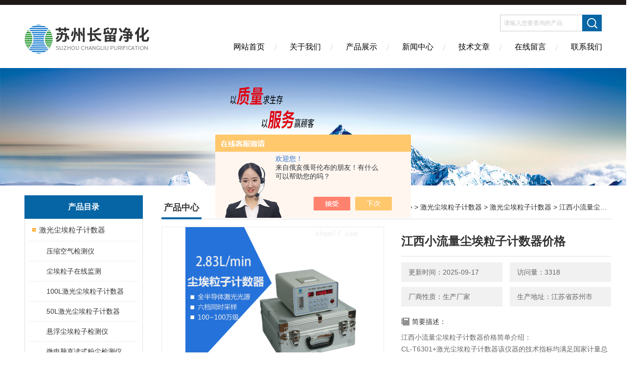

--- FILE ---
content_type: text/html; charset=utf-8
request_url: http://www.jhchangliu.com/Products-28690634.html
body_size: 10190
content:
<!DOCTYPE html PUBLIC "-//W3C//DTD XHTML 1.0 Transitional//EN" "http://www.w3.org/TR/xhtml1/DTD/xhtml1-transitional.dtd">
<html xmlns="http://www.w3.org/1999/xhtml">
<head>
<meta http-equiv="Content-Type" content="text/html; charset=utf-8" />
<meta http-equiv="X-UA-Compatible" content="IE=edge,chrome=1" />
<meta name="renderer" content="webkit|ie-comp|ie-stand">
<TITLE>江西小流量尘埃粒子计数器价格-苏州长留净化科技有限公司</TITLE>
<META NAME="Keywords" CONTENT="江西小流量尘埃粒子计数器价格">
<META NAME="Description" CONTENT="苏州长留净化科技有限公司所提供的江西小流量尘埃粒子计数器价格质量可靠、规格齐全,苏州长留净化科技有限公司不仅具有专业的技术水平,更有良好的售后服务和优质的解决方案,欢迎您来电咨询此产品具体参数及价格等详细信息！">
<script src="/ajax/common.ashx" type="text/javascript"></script>
<script src="/ajax/NewPersonalStyle.Classes.SendMSG,NewPersonalStyle.ashx" type="text/javascript"></script>
<script src="/js/videoback.js" type="text/javascript"></script>
<link href="/skins/213222/Css/Style.css" rel="stylesheet" type="text/css" />
<script type="text/javascript" src="/skins/213222/js/jquery-3.6.0.min.js"></script>
<link rel="shortcut icon" href="/skins/213222/favicon.ico">
<script type="application/ld+json">
{
"@context": "https://ziyuan.baidu.com/contexts/cambrian.jsonld",
"@id": "http://www.jhchangliu.com/Products-28690634.html",
"title": "江西小流量尘埃粒子计数器价格",
"pubDate": "2018-01-02T16:04:56",
"upDate": "2025-09-17T07:50:03"
    }</script>
<script type="text/javascript" src="/ajax/common.ashx"></script>
<script src="/ajax/NewPersonalStyle.Classes.SendMSG,NewPersonalStyle.ashx" type="text/javascript"></script>
<script type="text/javascript">
var viewNames = "";
var cookieArr = document.cookie.match(new RegExp("ViewNames" + "=[_0-9]*", "gi"));
if (cookieArr != null && cookieArr.length > 0) {
   var cookieVal = cookieArr[0].split("=");
    if (cookieVal[0] == "ViewNames") {
        viewNames = unescape(cookieVal[1]);
    }
}
if (viewNames == "") {
    var exp = new Date();
    exp.setTime(exp.getTime() + 7 * 24 * 60 * 60 * 1000);
    viewNames = new Date().valueOf() + "_" + Math.round(Math.random() * 1000 + 1000);
    document.cookie = "ViewNames" + "=" + escape(viewNames) + "; expires" + "=" + exp.toGMTString();
}
SendMSG.ToSaveViewLog("28690634", "ProductsInfo",viewNames, function() {});
</script>
<script language="javaScript" src="/js/JSChat.js"></script><script language="javaScript">function ChatBoxClickGXH() { DoChatBoxClickGXH('https://chat.chem17.com',198458) }</script><script>!window.jQuery && document.write('<script src="https://public.mtnets.com/Plugins/jQuery/2.2.4/jquery-2.2.4.min.js">'+'</scr'+'ipt>');</script><script type="text/javascript" src="https://chat.chem17.com/chat/KFCenterBox/213222"></script><script type="text/javascript" src="https://chat.chem17.com/chat/KFLeftBox/213222"></script><script>
(function(){
var bp = document.createElement('script');
var curProtocol = window.location.protocol.split(':')[0];
if (curProtocol === 'https') {
bp.src = 'https://zz.bdstatic.com/linksubmit/push.js';
}
else {
bp.src = 'http://push.zhanzhang.baidu.com/push.js';
}
var s = document.getElementsByTagName("script")[0];
s.parentNode.insertBefore(bp, s);
})();
</script>
</head>
<body>
<div class="headerTop"></div>
<div class="header wapper">
  <div class="logo fl"><a href="/"><img src="/skins/213222/Images/logo.png" alt="苏州长留净化科技有限公司" /></a></div>
  <div class="headerR fr">
    <div class="headRTop">
      <div class="fSearch" style="float:right; margin-right:20px;">
        <form id="form1" name="tk"  method="post" onsubmit="return checkFrom(this);" action="/products.html">
          <input name="keyword" type="text" class="input" value="请输入您要查询的产品" onFocus="if (value =='请输入您要查询的产品'){value =''}" onBlur="if (value =='')" />
          <input type="submit" class="send" value=" " />
          <div style=" clear:both;"></div>
        </form>
      </div>
    </div>
    <div class="clear"></div>
    <div class="Navgation">
      <ul class="nav_list">
        <li class="current"><a href="/">网站首页</a></li>
        <li><a href="/aboutus.html" onfocus="this.blur()" >关于我们</a></li>
        <li><a href="/products.html" onfocus="this.blur()">产品展示</a></li>
        <li><a href="/news.html" onfocus="this.blur()">新闻中心</a></li>
        <!--<li><a href="/honor.html" onfocus="this.blur()" >荣誉资质</a></li>-->
        <li><a href="/article.html" onfocus="this.blur()" >技术文章</a></li>
        <li><a href="/order.html" onfocus="this.blur()" >在线留言</a></li>
        <li><a href="/contact.html" onfocus="this.blur()" >联系我们</a></li>
      </ul>
    </div>
  </div>
</div>
<script src="http://www.chem17.com/mystat.aspx?u=changliu008"></script>
<!--banner-->
<div class="clear"></div>
<div class="banner"><img src="/skins/213222/Images/bannerCAbout.jpg"/></div>
<div class="wapper container">
  <div class="Sidebar fl">
    <dl class="List_pro">
      <dt><span class="Title">产品目录</span></dt>
      <dd>
        <div class="View">
          <ul id="pro_nav_lb" class="pro_nav">
            
            <li id="nynavID" class="list_1">
              <a href="/ParentList-593645.html" onmouseover="showsubmenu('激光尘埃粒子计数器')">激光尘埃粒子计数器</a> 
              <ul class="pro2_navul">
                
                <li><a href="/SonList-1518620.html">压缩空气检测仪</a></li> 
                
                <li><a href="/SonList-1511821.html">尘埃粒子在线监测</a></li> 
                
                <li><a href="/SonList-1441543.html">100L激光尘埃粒子计数器</a></li> 
                
                <li><a href="/SonList-1441542.html">50L激光尘埃粒子计数器</a></li> 
                
                <li><a href="/SonList-1242507.html">悬浮尘埃粒子检测仪</a></li> 
                
                <li><a href="/SonList-1242501.html">微电脑直读式粉尘检测仪</a></li> 
                
                <li><a href="/SonList-593657.html">手持式尘埃粒子计数器</a></li> 
                
                <li><a href="/SonList-593649.html">激光尘埃粒子计数器</a></li> 
                
                <li><a href="/SonList-593658.html">大流量尘埃粒子计数器</a></li> 
                
              </ul>
            </li>
            
          </ul>
        </div>
      </dd>
    </dl>
    <a href="/products.html" class="moreclass">点击更多分类</a>
    <dl class="ListContact">
      <dt><span class="Title"><a href="/products.html">新品推荐</a></span></dt>
      <dd class="SCon">
        <div class="View">
          <ul id="ny_newslb_box" style="margin:10px;">
            
            
            <li><a href="/Products-39369726.html" class="dla">QIII  ST表面微粒检测仪 表面粒子理化分析仪</a></li>
            
            
            
            <li><a href="/Products-37069206.html" class="dla">JYQ-IV空气微生物采样器</a></li>
            
            
            
            <li><a href="/Products-36608063.html" class="dla">CL-JG900B全自动激光粒度分析仪</a></li>
            
            
            
            <li><a href="/Products-36597050.html" class="dla">CL-JG900A智能全自动湿法激光粒度分析仪</a></li>
            
            
            
            <li><a href="/Products-36442143.html" class="dla">DW-YL450中科美菱 医用低温冰箱</a></li>
            
            
          </ul>
        </div>
      </dd>
    </dl>
    
    <dl class="ListContact">
      <dt><span class="Title"><a href="/article.html">相关文章</a></span></dt>
      <dd class="SCon">
        <div class="View">
          <ul id="ny_newslb_box" style="margin:10px;">
            
            <li><a href="/Article-3973648.html" title="大流量尘埃粒子计数器的维护与保养要点">大流量尘埃粒子计数器的维护与保养要点</a></li>
            
            <li><a href="/Article-3944027.html" title="激光尘埃粒子计数器的核心部件有哪些？">激光尘埃粒子计数器的核心部件有哪些？</a></li>
            
            <li><a href="/Article-3727118.html" title="尘埃粒子计数器主要用于哪些应用领域？">尘埃粒子计数器主要用于哪些应用领域？</a></li>
            
            <li><a href="/Article-3637317.html" title="大流量尘埃粒子计数器在哪些行业中应用广泛？">大流量尘埃粒子计数器在哪些行业中应用广泛？</a></li>
            
            <li><a href="/Article-3614424.html" title="如何校准手持式尘埃粒子计数器以确保其准确性？">如何校准手持式尘埃粒子计数器以确保其准确性？</a></li>
            
            <li><a href="/Article-3168559.html" title="激光尘埃粒子计数器使用时有哪些注意事项？">激光尘埃粒子计数器使用时有哪些注意事项？</a></li>
            
            <li><a href="/Article-1785049.html" title="使用激光尘埃粒子计数器该注意些什么？">使用激光尘埃粒子计数器该注意些什么？</a></li>
            
            <li><a href="/Article-962518.html" title="医药洁净区洁净室解析">医药洁净区洁净室解析</a></li>
            
            <li><a href="/Article-608777.html" title="生物安全柜怎样保护操作人员、样品及环境？">生物安全柜怎样保护操作人员、样品及环境？</a></li>
            
            <li><a href="/Article-1096335.html" title="PAO气溶胶发生器操作步骤分析">PAO气溶胶发生器操作步骤分析</a></li>
            
          </ul>
        </div>
      </dd>
    </dl>
  </div>
  <div class="MainC fr">
    <dl>
      <dt><span class="STitle fl"><b>产品中心</b></span><span class="Position fr">您的位置：<a href="/">网站首页</a>  > <a href="/products.html">产品中心</a>  > <a href="/ParentList-593645.html">激光尘埃粒子计数器</a>  > <a href="/SonList-593649.html">激光尘埃粒子计数器</a>  > 江西小流量尘埃粒子计数器价格</span></dt>
      <dd>
        <div class="View">
          <div class="PageView">
            <div id="nr_main_box">
              <div id="pro_detail_box01"><!--产品图片和基本资料-->
                <div class="prodetail_img">
                  <div id="preview">
                      <div class="jqzoom" id="spec-n1">
                      
                          <div id="ceshi" style="">
                          <img src="http://img49.chem17.com/gxhpic_11316a2556/1b2e1c1f731641a0f37592c4497a0084ce99d9f64446f1587f8f59fd612041be9ecf2fa7c54e423f.jpg" jqimg="http://img49.chem17.com/gxhpic_11316a2556/1b2e1c1f731641a0f37592c4497a0084ce99d9f64446f1587f8f59fd612041be9ecf2fa7c54e423f.jpg" />
                          </div>
                      </div>
                      <div id="spec-n5">
                          <!--<div class="control" id="spec-left">
                              <img src="/Skins/213222/images/left.jpg" />
                          </div>-->
                          <div id="spec-list">
                              <ul class="list-h">
                              
                                  <li><p><img onclick="jQuery('.videoItem').hide();mybaidu.window.SetPause();" src="http://img49.chem17.com/gxhpic_11316a2556/1b2e1c1f731641a0f37592c4497a0084ce99d9f64446f1587f8f59fd612041be9ecf2fa7c54e423f_800_800_5.jpg" alt="" data-zoom-image="http://img49.chem17.com/gxhpic_11316a2556/1b2e1c1f731641a0f37592c4497a0084ce99d9f64446f1587f8f59fd612041be9ecf2fa7c54e423f_800_800_5.jpg" onload="DrawImage(this,460,300)"></p></li>
                              
                              </ul>
                          </div>
                          <!--<div class="control" id="spec-right">
                              <img src="/Skins/213222/images/right.jpg" />
                          </div>	-->	
                      </div>
                  </div>
                  
              </div>
                <div id="pro_detail_text"><!--产品基本信息-->
                  <h1>江西小流量尘埃粒子计数器价格</h1>
                  <div class="pro_ms">
                  	<div class="cs_wrap">
                        <p class="cs">更新时间：2025-09-17</p>
                        <p class="cs">访问量：3318</p>
                        <p class="cs">厂商性质：生产厂家</p>
                        <p class="cs">生产地址：江苏省苏州市</p>
                    </div>
                    <div class="bt">简要描述：</div>
                    <div class="desc">江西小流量尘埃粒子计数器价格简单介绍：</br>CL-T6301+激光尘埃粒子计数器该仪器的技术指标均满足国家计量总局颁布的JJF1190-2008尘埃粒子计数器校准规则的要求，用于测量洁净环境中单位体积空气内的尘埃粒子大小及数目，可直接检测洁净度等级为十万级至十级的洁净环境。</div>
                  </div>
                  <div class="pro_btn">
                     <a href="#order" class="zxxj">在线询价</a>
                     <a href="/contact.html" class="lxwm">联系我们</a>
                  </div>
                </div><!--产品基本信息-->
              </div>
              <div id="ny_pro_box02"><!--商品介绍、详细参数、售后服务-->
                <div id="con"><!--TAB切换 BOX-->
                  <ul id="tags"><!--TAB 标题切换-->
                    <li class=selectTag><A onmouseover="selectTag('tagContent0',this)" href="javascript:void(0)"onFocus="this.blur()">产品介绍：</A> </li>
                  </ul><!--TAB 标题切换 END-->
                  <div id=tagContent><!--内容-->
                    <div class="tagContent selectTag" id=tagContent0><link type="text/css" rel="stylesheet" href="/css/property.css">
<script>
	window.onload=function(){  
		changeTableHeight();  
	}  
	window.onresize=function(){ 
		changeTableHeight();  
	}  
	function changeTableHeight(){ 
		$(".proshowParameter table th").each(function (i,o){
	    var $this=$(o), 
	    height=$this.next().height();
	    $(this).css("height",height);
			var obj = $(o);
			var val = obj.text();
			if(val == '' || val == null || val == undefined){
				$(this).addClass('none');
			}else{
				$(this).removeClass('none');
			}
		});
		$(".proshowParameter table td").each(function (i,o){
			var obj = $(o);
			var val = obj.text();
			if(val == '' || val == null || val == undefined){
				$(this).addClass('none');
			}else{
				$(this).removeClass('none');
			}
		});
	}
</script>
                <section class="proshowParameter">
                	
                    <table style=" margin-bottom:20px;">
                        <tbody>
                            
                                <tr><th>品牌</th><td>其他品牌</td><th>价格区间</th><td>面议</td></tr><tr><th>仪器种类</th><td>实验室</td><th>流量范围</th><td>小流量</td></tr><tr><th>产地类别</th><td>国产</td> <th></th><td></td></tr>
                            
                        </tbody>
                    </table>
                </section><p><span style="font-size:16px"><strong><strong>江西小流量<strong>尘埃粒子计数器价格</strong></strong></strong><span style="font-family:微软雅黑">简单介绍：<br /><strong>CL-T6301+激光尘埃粒子计数器</strong>该仪器的技术指标均满足国家计量总局颁布的JJF1190-2008&lt;&lt;尘埃粒子计数器校准规则&gt;&gt;的要求，用于测量洁净环境中单位体积空气内的尘埃粒子大小及数目，可直接检测洁净度等级为十万级至十级的洁净环境。</span></span></p><p><span style="font-size:16px"><span style="font-family:微软雅黑"><img alt="&lt;strong&gt;&lt;strong&gt;&lt;strong&gt;湖北尘埃粒子计数器&lt;/strong&gt;&lt;/strong&gt;&lt;/strong&gt;" src="https://img61.chem17.com/gxhpic_11316a2556/160e7158736e2d12510b3430a88845a35dba7c2d02347663b93289e0844305b86b3c30c3d7437189.jpg" style="height:500px; width:500px" /></span></span></p><p><span style="font-size:16px"><strong><strong>江西小流量<strong>尘埃粒子计数器价格</strong></strong></strong><span style="font-family:微软雅黑">技术参数</span></span></p><table border="1" cellpadding="0" cellspacing="0"><tbody><tr><td style="height:41px; width:102px"><p><span style="font-size:16px"><span style="font-family:微软雅黑">参数项目</span></span></p></td><td style="height:41px; width:610px"><p><span style="font-size:16px"><span style="font-family:微软雅黑">参数说明</span></span></p></td></tr><tr><td style="height:37px; width:102px"><p><span style="font-size:16px"><span style="font-family:微软雅黑">光源</span></span></p></td><td style="height:37px; width:610px"><p><span style="font-size:16px"><span style="font-family:微软雅黑">导体激光光源,寿命大于40000小时</span></span></p></td></tr><tr><td style="height:37px; width:102px"><p><span style="font-size:16px"><span style="font-family:微软雅黑">采样量</span></span></p></td><td style="height:37px; width:610px"><p><span style="font-size:16px"><span style="font-family:微软雅黑">2.83L/min（0.1cfm/min）</span></span></p></td></tr><tr><td style="height:37px; width:102px"><p><span style="font-size:16px"><span style="font-family:微软雅黑">检测范围</span></span></p></td><td style="height:37px; width:610px"><p><span style="font-size:16px"><span style="font-family:微软雅黑">100级～100万级&nbsp;允许zui大采样浓度35000颗/L（尘埃颗粒粒径不大于0.5&micro;m）</span></span></p></td></tr><tr><td style="height:37px; width:102px"><p><span style="font-size:16px"><span style="font-family:微软雅黑">粒径通道</span></span></p></td><td style="height:37px; width:610px"><p><span style="font-size:16px"><span style="font-family:微软雅黑">0.3&nbsp;0.5&nbsp;1.0&nbsp;3.0&nbsp;&nbsp; 5.0&nbsp;10.0（&mu;m）六档同时采样。</span></span></p></td></tr><tr><td style="height:37px; width:102px"><p><span style="font-size:16px"><span style="font-family:微软雅黑">显示和打印</span></span></p></td><td style="height:37px; width:610px"><p><span style="font-size:16px"><span style="font-family:微软雅黑">可将2.83升/分（0.1Ft3）内所含颗粒或1m3所含颗粒数依次显示和打印出。</span></span></p></td></tr><tr><td style="height:37px; width:102px"><p><span style="font-size:16px"><span style="font-family:微软雅黑">采样周期</span></span></p></td><td style="height:37px; width:610px"><p><span style="font-size:16px"><span style="font-family:微软雅黑">1～10 （min） 自净时间：＜10min （可调）</span></span></p></td></tr><tr><td style="height:37px; width:102px"><p><span style="font-size:16px"><span style="font-family:微软雅黑">工作环境</span></span></p></td><td style="height:37px; width:610px"><p><span style="font-size:16px"><span style="font-family:微软雅黑">温度:10～35℃&nbsp;&nbsp;&nbsp; 相对温度:20～75%RH</span></span></p></td></tr><tr><td style="height:37px; width:102px"><p><span style="font-size:16px"><span style="font-family:微软雅黑">采样点数</span></span></p></td><td style="height:37px; width:610px"><p><span style="font-size:16px"><span style="font-family:微软雅黑">（A）2～7点设定 每点采样次数（L）2～9次设定</span></span></p></td></tr><tr><td style="height:37px; width:102px"><p><span style="font-size:16px"><span style="font-family:微软雅黑">UCL报表</span></span></p></td><td style="height:37px; width:610px"><p><span style="font-size:16px"><span style="font-family:微软雅黑">符合欧盟ISO14644-1、GB50073-2001的标准</span></span></p></td></tr><tr><td style="height:37px; width:102px"><p><span style="font-size:16px"><span style="font-family:微软雅黑">工作时间</span></span></p></td><td style="height:37px; width:610px"><p><span style="font-size:16px"><span style="font-family:微软雅黑">一次充电后可连续工作8-10小时</span></span></p></td></tr><tr><td style="height:37px; width:102px"><p><span style="font-size:16px"><span style="font-family:微软雅黑">电源</span></span></p></td><td style="height:37px; width:610px"><p><span style="font-size:16px"><span style="font-family:微软雅黑">AC220V&plusmn;10%&nbsp;&nbsp;&nbsp; 50&plusmn;2Hz&nbsp;&nbsp;&nbsp; &nbsp;可长时间连续测量工作8小时以上,外置充电器可快速充满（&lt;4小时） 充电器供电为110V～220V,50/60Hz20W</span></span></p></td></tr><tr><td style="height:37px; width:102px"><p><span style="font-size:16px"><span style="font-family:微软雅黑">数据储存</span></span></p></td><td style="height:37px; width:610px"><p><span style="font-size:16px"><span style="font-family:微软雅黑">断电后数据不丢失。并可随时查看和打印数据。 可存储1000组数据（包括粒径、数据、环境数据、年、月、日、时间）+209E置信度100组</span></span></p></td></tr><tr><td style="height:37px; width:102px"><p><span style="font-size:16px"><span style="font-family:微软雅黑">校准</span></span></p></td><td style="height:37px; width:610px"><p><span style="font-size:16px"><span style="font-family:微软雅黑">我公司已通过国家计量建标考核，可追溯至上海计量测量技术研究院可自行进行校准或第三方国家计量机构进行校准。</span></span></p></td></tr><tr><td style="height:37px; width:102px"><p><span style="font-size:16px"><span style="font-family:微软雅黑">重量</span></span></p></td><td style="height:37px; width:610px"><p><span style="font-size:16px"><span style="font-family:微软雅黑">3KG&nbsp; 外形尺寸: 220&times;280&times;135mm&nbsp;</span></span></p></td></tr><tr><td style="height:37px; width:102px"><p><span style="font-size:16px"><span style="font-family:微软雅黑">数据编辑</span></span></p></td><td style="height:37px; width:610px"><p><span style="font-size:16px"><span style="font-family:微软雅黑">可与PC电脑数据采集系统连接可进行远程控制，可直接观测仪器的测试情况，测试数据可通过电脑进行分析处理（置信度分析软件，可以自动转换ISO,GMP等相互转换）并可以保存为Excel文件</span></span></p></td></tr><tr><td style="height:37px; width:102px"><p><span style="font-size:16px"><span style="font-family:微软雅黑">备注</span></span></p></td><td style="height:37px; width:610px"><p><span style="font-size:16px"><span style="font-family:微软雅黑">内置打印机,自动判断净化等级,等动力采样头,采样架（温湿度探头和可充电型为选购件）</span></span></p></td></tr></tbody></table><p><span style="font-size:16px"><strong><strong>江西小流量<strong>尘埃粒子计数器价格</strong></strong></strong></span></p></div><!--商品介绍 END-->
                    
                    <div id="nr_textbox"><link rel="stylesheet" type="text/css" href="/css/MessageBoard_style.css">
<script language="javascript" src="/skins/Scripts/order.js?v=20210318" type="text/javascript"></script>
<a name="order" id="order"></a>
<div class="ly_msg" id="ly_msg">
<form method="post" name="form2" id="form2">
	<h3>留言框  </h3>
	<ul>
		<li>
			<h4 class="xh">产品：</h4>
			<div class="msg_ipt1"><input class="textborder" size="30" name="Product" id="Product" value="江西小流量尘埃粒子计数器价格"  placeholder="请输入产品名称" /></div>
		</li>
		<li>
			<h4>您的单位：</h4>
			<div class="msg_ipt12"><input class="textborder" size="42" name="department" id="department"  placeholder="请输入您的单位名称" /></div>
		</li>
		<li>
			<h4 class="xh">您的姓名：</h4>
			<div class="msg_ipt1"><input class="textborder" size="16" name="yourname" id="yourname"  placeholder="请输入您的姓名"/></div>
		</li>
		<li>
			<h4 class="xh">联系电话：</h4>
			<div class="msg_ipt1"><input class="textborder" size="30" name="phone" id="phone"  placeholder="请输入您的联系电话"/></div>
		</li>
		<li>
			<h4>常用邮箱：</h4>
			<div class="msg_ipt12"><input class="textborder" size="30" name="email" id="email" placeholder="请输入您的常用邮箱"/></div>
		</li>
        <li>
			<h4>省份：</h4>
			<div class="msg_ipt12"><select id="selPvc" class="msg_option">
							<option value="0" selected="selected">请选择您所在的省份</option>
			 <option value="1">安徽</option> <option value="2">北京</option> <option value="3">福建</option> <option value="4">甘肃</option> <option value="5">广东</option> <option value="6">广西</option> <option value="7">贵州</option> <option value="8">海南</option> <option value="9">河北</option> <option value="10">河南</option> <option value="11">黑龙江</option> <option value="12">湖北</option> <option value="13">湖南</option> <option value="14">吉林</option> <option value="15">江苏</option> <option value="16">江西</option> <option value="17">辽宁</option> <option value="18">内蒙古</option> <option value="19">宁夏</option> <option value="20">青海</option> <option value="21">山东</option> <option value="22">山西</option> <option value="23">陕西</option> <option value="24">上海</option> <option value="25">四川</option> <option value="26">天津</option> <option value="27">新疆</option> <option value="28">西藏</option> <option value="29">云南</option> <option value="30">浙江</option> <option value="31">重庆</option> <option value="32">香港</option> <option value="33">澳门</option> <option value="34">中国台湾</option> <option value="35">国外</option>	
                             </select></div>
		</li>
		<li>
			<h4>详细地址：</h4>
			<div class="msg_ipt12"><input class="textborder" size="50" name="addr" id="addr" placeholder="请输入您的详细地址"/></div>
		</li>
		
        <li>
			<h4>补充说明：</h4>
			<div class="msg_ipt12 msg_ipt0"><textarea class="areatext" style="width:100%;" name="message" rows="8" cols="65" id="message"  placeholder="请输入您的任何要求、意见或建议"></textarea></div>
		</li>
		<li>
			<h4 class="xh">验证码：</h4>
			<div class="msg_ipt2">
            	<div class="c_yzm">
                    <input class="textborder" size="4" name="Vnum" id="Vnum"/>
                    <a href="javascript:void(0);" class="yzm_img"><img src="/Image.aspx" title="点击刷新验证码" onclick="this.src='/image.aspx?'+ Math.random();"  width="90" height="34" /></a>
                </div>
                <span>请输入计算结果（填写阿拉伯数字），如：三加四=7</span>
            </div>
		</li>
		<li>
			<h4></h4>
			<div class="msg_btn"><input type="button" onclick="return Validate();" value="提 交" name="ok"  class="msg_btn1"/><input type="reset" value="重 填" name="no" /></div>
		</li>
	</ul>	
    <input name="PvcKey" id="PvcHid" type="hidden" value="" />
</form>
</div>
<div id="clear"	></div></div>
                    <div id="clear"	></div>	
                     <!--内容底部功能条-->
                    <div class="inside_newsthree">
                      <span><a href="/products.html">返回列表</a><a href="#">返回顶部</a></span>
                      <div id="clear"></div>
                      <div class="fya"><p>上一篇 :&nbsp;<a href="/Products-28690619.html">福建小流量尘埃粒子计数器价格</a></p> &nbsp;&nbsp;&nbsp;<p>下一篇 : &nbsp;<a href="/Products-28690653.html">山东小流量尘埃粒子计数器价格</a></p></div>
                    </div>
                    <!--内容底部功能条--> 
                    
                    <div class="xgchanp">
                       <ul id="tags"><!--TAB 标题切换-->
                        <li class=selectTag><A  href="javascript:void(0)">相关产品：</A> </li>
                      </ul><!--TAB 标题切换 END-->
                      <div class="newscon">
                        <div class="in_pro_list nyproli ">
                          <ul class="pro_xgcp">
                            
                            
                            <li> <a href="/Products-36162408.html" target="_blank">CL-Y0316N2.83L审计追踪款液晶触摸屏尘埃粒子计数器</a></li>
                            
                            <li> <a href="/Products-29036110.html" target="_blank">CL-Y0316小流量激光尘埃粒子计数器</a></li>
                            
                            <li> <a href="/Products-28690670.html" target="_blank">河南小流量尘埃粒子计数器价格</a></li>
                            
                            <li> <a href="/Products-28690653.html" target="_blank">山东小流量尘埃粒子计数器价格</a></li>
                            
                            <li> <a href="/Products-28690619.html" target="_blank">福建小流量尘埃粒子计数器价格</a></li>
                            
                            <li> <a href="/Products-28690600.html" target="_blank">安徽小流量尘埃粒子计数器价格</a></li>
                            
                            
                            
                            <li> <a href="/Products-28690577.html" target="_blank">浙江小流量尘埃粒子计数器价格</a></li>
                            
                            <li> <a href="/Products-28690545.html" target="_blank">江苏小流量尘埃粒子计数器价格</a></li>
                            
                            <li> <a href="/Products-28690503.html" target="_blank">黑龙江小流量尘埃粒子计数器价格</a></li>
                            
                            <li> <a href="/Products-28690483.html" target="_blank">吉林小流量尘埃粒子计数器价格</a></li>
                            
                            
                            
                            
                            
                            
                            
                            
                            
                            
                            
                            
                            
                            
                            
                            
                            
                            
                          </ul>
                        </div>
                      </div>
                    </div>                    
                  </div>
                </div><!--TAB 内容 end-->
              </div><!--商品介绍、详细参数、售后服务 END--> 
            </div>
          </div>
        </div>
      </dd>
    </dl>
  </div>
</div>
<div class="clear"></div>
<footer>
	<!--第1部分-->
	<div class="foot1">
    	<div class="foot1_in clear clearfix">
        	<ul class="foot_nav">
            	<li>
                	<div class="tlt">关于我们</div>
                    <a href="/aboutus.html">关于我们</a>
                    <!--<a href="/honor.html">荣誉资质</a>-->
                    <a href="/order.html">在线留言</a>
                    <a href="/contact.html">联系我们</a>
                </li>
                <li class="cen">
                	<div class="tlt">热销产品</div>
                    
					
                    <a href="/Products-15329777.html">CL-S3016手持式尘埃粒子计数器</a>
                    
					
					
                    <a href="/Products-6911229.html">CLJ-3106型（28.3L）大流量尘埃粒子计数器</a>
                    
					
					
                    <a href="/Products-15328603.html">大流量尘埃粒子计数器厂家</a>
                    
					
                </li>
                <li>
                	<div class="tlt">快速导航</div>
                    <a href="/products.html">产品展示</a>
                    <a href="/news.html">新闻中心</a>
                    <a href="/article.html">技术文章</a>
                    <!--<a href="/down.html">资料下载</a>-->
                </li>
            </ul>
            <div class="ewm">
            	<p><img src="/skins/213222/images/ewm.jpg" /></p>
                <p>扫一扫，关注我们</p>
            </div>
            <div class="lxwm">
            	<div class="btn"><a href="/contact.html">联系我们</a></div>
                <p>24小时热线：</p>
                <span>0512-62387955</span>
            </div>
        </div>
    </div>
    <!--第2部分-->
    <div class="foot2">
    	<div class="foot2_in  clear clearfix">
        	<div class="l">Copyright &copy; 2025 苏州长留净化科技有限公司(www.jhchangliu.com) 版权所有</div>
            <div class="r"><a href="http://beian.miit.gov.cn/" target="_blank" rel="nofollow">备案号：苏ICP备10216823号-5</a>&nbsp;&nbsp;&nbsp;<a href="/sitemap.xml" target="_blank">sitemap.xml</a>&nbsp;&nbsp;&nbsp;技术支持：<a href="http://www.chem17.com" target="_blank" rel="nofollow">化工仪器网</a> <a href="http://www.chem17.com/login" target="_blank" rel="nofollow">管理登陆</a></div>
        </div>
    </div>
</footer>
<!--底部 end-->

<!--网站漂浮 begin-->
<div id="gxhxwtmobile" style="display:none;">18915420690</div>
 <div class="pf_new" style="display:none;">
	<div class="hd"><p>联系我们</p><span>contact us</span><em class="close"></em></div>
    <div class="conn">
    	<div class="lxr"><!--<p><img src="/skins/213222/images/pf_icon1.png" />刘小姐</p>-->
        <a onclick="ChatBoxClickGXH()" href="#" target="_self" class="qq"></a>
        <!--<a href="http://wpa.qq.com/msgrd?v=3&amp;uin=2881325002&amp;site=qq&amp;menu=yes" target="_blank" class="qq"></a>--></div>
        <div class="tel"><p><img src="/skins/213222/images/pf_icon3.png" />咨询电话</p><span>18915420690</span></div>
       <div class="wx"><p><img src="/skins/213222/images/ewm.jpg" /><i class="iblock"></i></p><span>扫一扫，<em>关注</em>我们</span></div>
    </div>
    <div class="bd"><a href="javascript:goTop();"><p></p><span>返回顶部</span></a></div>
</div>
<div class="pf_new_bx"><p></p><span>联<br />系<br />我<br />们</span><em></em></div>
<!--网站漂浮 end-->
<script type="text/javascript" src="/skins/213222/js/pt_js.js"></script>
<script type=text/javascript>
$(function(){			
   $("#ceshi").jqueryzoom({
		xzoom:440,
		yzoom:440,
		offset:10,
		position:"right",
		preload:1,
		lens:1
	});							
	/*$("#spec-list").jdMarquee({
		deriction:"left",
		step:1,
		speed:4,
		delay:10,
		control:true,
		_front:"#spec-right",
		_back:"#spec-left"
	});*/
	$("#spec-list li").bind("mouseover",function(){
		var src=$(this).children().children('img').attr("src");
		$("#ceshi").css("width", "100%");
		$("#ceshi").css("height", "100%");
		$("#ceshi").css("position", "");
		$("#spec-n1 img").eq(0).attr({
			src:src.replace("\/n5\/","\/n1\/"),
			jqimg:src.replace("\/n5\/","\/n0\/")
		});
		$("#spec-list li p").each(function(){
			$(this).css({
				"border":"1px solid #ccc"
			});
			})
		$(this).children('p').css({
			"border":"1px solid #0d9dd1"
		});
	});	
})
</script>
<script type=text/javascript src="/Skins/213222/js/lib.js"></script>
<script type=text/javascript src="/Skins/213222/js/zzsc.js"></script> 

 <script type='text/javascript' src='/js/VideoIfrmeReload.js?v=001'></script>
  
</html></body>